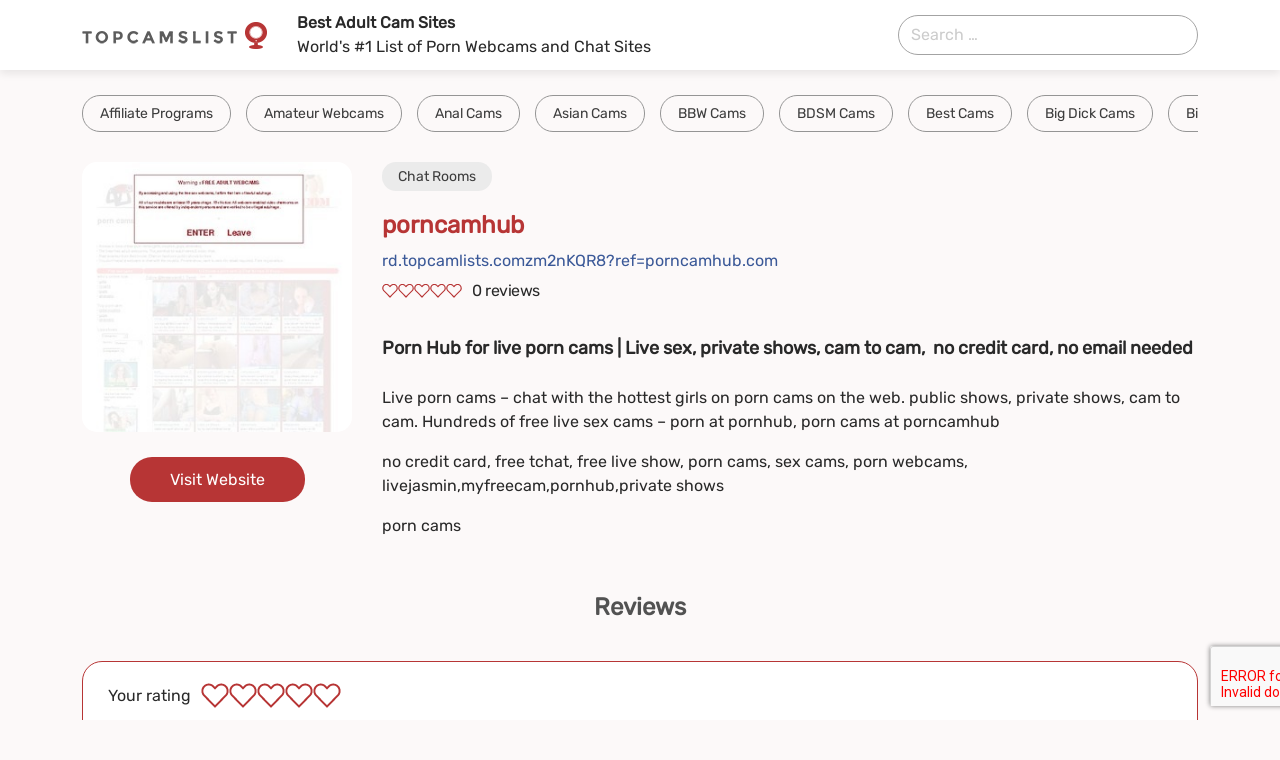

--- FILE ---
content_type: text/html; charset=UTF-8
request_url: https://topcamlists.com/porncamhub/
body_size: 7705
content:
<!doctype html>
<html lang="en-US">
<head><style>img.lazy{min-height:1px}</style><link rel="preload" href="https://topcamlists.com/wp-content/plugins/w3-total-cache/pub/js/lazyload.min.js" as="script">
  <meta charset="UTF-8">
  <meta http-equiv="x-ua-compatible" content="ie=edge">
  <meta name="viewport" content="width=device-width, initial-scale=1, shrink-to-fit=no">
  <meta name="generator" content="Serj Mes" />
  <link rel="icon" type="image/png" href="" />
  <meta name='robots' content='index, follow, max-image-preview:large, max-snippet:-1, max-video-preview:-1' />

	<!-- This site is optimized with the Yoast SEO plugin v20.13 - https://yoast.com/wordpress/plugins/seo/ -->
	<title>porncamhub Rating &amp; Sites Like porncamhub on TopCamsList</title>
	<meta name="description" content="porncamhub info and rating. 1748 sites similar to porncamhub on TopCamsList. Find thousands of adult sites to check out and spend great time!" />
	<link rel="canonical" href="https://topcamlists.com/porncamhub/" />
	<meta property="og:locale" content="en_US" />
	<meta property="og:type" content="article" />
	<meta property="og:title" content="porncamhub Rating &amp; Sites Like porncamhub on TopCamsList" />
	<meta property="og:description" content="porncamhub info and rating. 1748 sites similar to porncamhub on TopCamsList. Find thousands of adult sites to check out and spend great time!" />
	<meta property="og:url" content="https://topcamlists.com/porncamhub/" />
	<meta property="og:site_name" content="topcamslist.com" />
	<meta property="article:published_time" content="2022-02-15T15:40:53+00:00" />
	<meta property="article:modified_time" content="2022-02-15T15:43:54+00:00" />
	<meta property="og:image" content="https://topcamlists.com/wp-content/uploads/2022/02/porncamhub_com.jpg" />
	<meta property="og:image:width" content="300" />
	<meta property="og:image:height" content="300" />
	<meta property="og:image:type" content="image/jpeg" />
	<meta name="author" content="topcamlists" />
	<meta name="twitter:card" content="summary_large_image" />
	<meta name="twitter:label1" content="Written by" />
	<meta name="twitter:data1" content="topcamlists" />
	<meta name="twitter:label2" content="Est. reading time" />
	<meta name="twitter:data2" content="1 minute" />
	<script type="application/ld+json" class="yoast-schema-graph">{"@context":"https://schema.org","@graph":[{"@type":"WebPage","@id":"https://topcamlists.com/porncamhub/","url":"https://topcamlists.com/porncamhub/","name":"porncamhub Rating & Sites Like porncamhub on TopCamsList","isPartOf":{"@id":"https://topcamlists.com/#website"},"primaryImageOfPage":{"@id":"https://topcamlists.com/porncamhub/#primaryimage"},"image":{"@id":"https://topcamlists.com/porncamhub/#primaryimage"},"thumbnailUrl":"https://topcamlists.com/wp-content/uploads/2022/02/porncamhub_com.jpg","datePublished":"2022-02-15T15:40:53+00:00","dateModified":"2022-02-15T15:43:54+00:00","author":{"@id":"https://topcamlists.com/#/schema/person/bdc5be3478b8eae07fbfad6b2a58a3c2"},"description":"porncamhub info and rating. 1748 sites similar to porncamhub on TopCamsList. Find thousands of adult sites to check out and spend great time!","inLanguage":"en-US","potentialAction":[{"@type":"ReadAction","target":["https://topcamlists.com/porncamhub/"]}]},{"@type":"ImageObject","inLanguage":"en-US","@id":"https://topcamlists.com/porncamhub/#primaryimage","url":"https://topcamlists.com/wp-content/uploads/2022/02/porncamhub_com.jpg","contentUrl":"https://topcamlists.com/wp-content/uploads/2022/02/porncamhub_com.jpg","width":300,"height":300},{"@type":"WebSite","@id":"https://topcamlists.com/#website","url":"https://topcamlists.com/","name":"topcamslist.com","description":"Best Webcam Sites","potentialAction":[{"@type":"SearchAction","target":{"@type":"EntryPoint","urlTemplate":"https://topcamlists.com/?s={search_term_string}"},"query-input":"required name=search_term_string"}],"inLanguage":"en-US"},{"@type":"Person","@id":"https://topcamlists.com/#/schema/person/bdc5be3478b8eae07fbfad6b2a58a3c2","name":"topcamlists","image":{"@type":"ImageObject","inLanguage":"en-US","@id":"https://topcamlists.com/#/schema/person/image/","url":"https://secure.gravatar.com/avatar/?s=96&d=mm&r=g","contentUrl":"https://secure.gravatar.com/avatar/?s=96&d=mm&r=g","caption":"topcamlists"},"url":"https://topcamlists.com/author/topcamlists/"}]}</script>
	<!-- / Yoast SEO plugin. -->


<style id='classic-theme-styles-inline-css'>
/*! This file is auto-generated */
.wp-block-button__link{color:#fff;background-color:#32373c;border-radius:9999px;box-shadow:none;text-decoration:none;padding:calc(.667em + 2px) calc(1.333em + 2px);font-size:1.125em}.wp-block-file__button{background:#32373c;color:#fff;text-decoration:none}
</style>
<style id='global-styles-inline-css'>
body{--wp--preset--color--black: #000000;--wp--preset--color--cyan-bluish-gray: #abb8c3;--wp--preset--color--white: #ffffff;--wp--preset--color--pale-pink: #f78da7;--wp--preset--color--vivid-red: #cf2e2e;--wp--preset--color--luminous-vivid-orange: #ff6900;--wp--preset--color--luminous-vivid-amber: #fcb900;--wp--preset--color--light-green-cyan: #7bdcb5;--wp--preset--color--vivid-green-cyan: #00d084;--wp--preset--color--pale-cyan-blue: #8ed1fc;--wp--preset--color--vivid-cyan-blue: #0693e3;--wp--preset--color--vivid-purple: #9b51e0;--wp--preset--gradient--vivid-cyan-blue-to-vivid-purple: linear-gradient(135deg,rgba(6,147,227,1) 0%,rgb(155,81,224) 100%);--wp--preset--gradient--light-green-cyan-to-vivid-green-cyan: linear-gradient(135deg,rgb(122,220,180) 0%,rgb(0,208,130) 100%);--wp--preset--gradient--luminous-vivid-amber-to-luminous-vivid-orange: linear-gradient(135deg,rgba(252,185,0,1) 0%,rgba(255,105,0,1) 100%);--wp--preset--gradient--luminous-vivid-orange-to-vivid-red: linear-gradient(135deg,rgba(255,105,0,1) 0%,rgb(207,46,46) 100%);--wp--preset--gradient--very-light-gray-to-cyan-bluish-gray: linear-gradient(135deg,rgb(238,238,238) 0%,rgb(169,184,195) 100%);--wp--preset--gradient--cool-to-warm-spectrum: linear-gradient(135deg,rgb(74,234,220) 0%,rgb(151,120,209) 20%,rgb(207,42,186) 40%,rgb(238,44,130) 60%,rgb(251,105,98) 80%,rgb(254,248,76) 100%);--wp--preset--gradient--blush-light-purple: linear-gradient(135deg,rgb(255,206,236) 0%,rgb(152,150,240) 100%);--wp--preset--gradient--blush-bordeaux: linear-gradient(135deg,rgb(254,205,165) 0%,rgb(254,45,45) 50%,rgb(107,0,62) 100%);--wp--preset--gradient--luminous-dusk: linear-gradient(135deg,rgb(255,203,112) 0%,rgb(199,81,192) 50%,rgb(65,88,208) 100%);--wp--preset--gradient--pale-ocean: linear-gradient(135deg,rgb(255,245,203) 0%,rgb(182,227,212) 50%,rgb(51,167,181) 100%);--wp--preset--gradient--electric-grass: linear-gradient(135deg,rgb(202,248,128) 0%,rgb(113,206,126) 100%);--wp--preset--gradient--midnight: linear-gradient(135deg,rgb(2,3,129) 0%,rgb(40,116,252) 100%);--wp--preset--font-size--small: 13px;--wp--preset--font-size--medium: 20px;--wp--preset--font-size--large: 36px;--wp--preset--font-size--x-large: 42px;--wp--preset--spacing--20: 0.44rem;--wp--preset--spacing--30: 0.67rem;--wp--preset--spacing--40: 1rem;--wp--preset--spacing--50: 1.5rem;--wp--preset--spacing--60: 2.25rem;--wp--preset--spacing--70: 3.38rem;--wp--preset--spacing--80: 5.06rem;--wp--preset--shadow--natural: 6px 6px 9px rgba(0, 0, 0, 0.2);--wp--preset--shadow--deep: 12px 12px 50px rgba(0, 0, 0, 0.4);--wp--preset--shadow--sharp: 6px 6px 0px rgba(0, 0, 0, 0.2);--wp--preset--shadow--outlined: 6px 6px 0px -3px rgba(255, 255, 255, 1), 6px 6px rgba(0, 0, 0, 1);--wp--preset--shadow--crisp: 6px 6px 0px rgba(0, 0, 0, 1);}:where(.is-layout-flex){gap: 0.5em;}:where(.is-layout-grid){gap: 0.5em;}body .is-layout-flow > .alignleft{float: left;margin-inline-start: 0;margin-inline-end: 2em;}body .is-layout-flow > .alignright{float: right;margin-inline-start: 2em;margin-inline-end: 0;}body .is-layout-flow > .aligncenter{margin-left: auto !important;margin-right: auto !important;}body .is-layout-constrained > .alignleft{float: left;margin-inline-start: 0;margin-inline-end: 2em;}body .is-layout-constrained > .alignright{float: right;margin-inline-start: 2em;margin-inline-end: 0;}body .is-layout-constrained > .aligncenter{margin-left: auto !important;margin-right: auto !important;}body .is-layout-constrained > :where(:not(.alignleft):not(.alignright):not(.alignfull)){max-width: var(--wp--style--global--content-size);margin-left: auto !important;margin-right: auto !important;}body .is-layout-constrained > .alignwide{max-width: var(--wp--style--global--wide-size);}body .is-layout-flex{display: flex;}body .is-layout-flex{flex-wrap: wrap;align-items: center;}body .is-layout-flex > *{margin: 0;}body .is-layout-grid{display: grid;}body .is-layout-grid > *{margin: 0;}:where(.wp-block-columns.is-layout-flex){gap: 2em;}:where(.wp-block-columns.is-layout-grid){gap: 2em;}:where(.wp-block-post-template.is-layout-flex){gap: 1.25em;}:where(.wp-block-post-template.is-layout-grid){gap: 1.25em;}.has-black-color{color: var(--wp--preset--color--black) !important;}.has-cyan-bluish-gray-color{color: var(--wp--preset--color--cyan-bluish-gray) !important;}.has-white-color{color: var(--wp--preset--color--white) !important;}.has-pale-pink-color{color: var(--wp--preset--color--pale-pink) !important;}.has-vivid-red-color{color: var(--wp--preset--color--vivid-red) !important;}.has-luminous-vivid-orange-color{color: var(--wp--preset--color--luminous-vivid-orange) !important;}.has-luminous-vivid-amber-color{color: var(--wp--preset--color--luminous-vivid-amber) !important;}.has-light-green-cyan-color{color: var(--wp--preset--color--light-green-cyan) !important;}.has-vivid-green-cyan-color{color: var(--wp--preset--color--vivid-green-cyan) !important;}.has-pale-cyan-blue-color{color: var(--wp--preset--color--pale-cyan-blue) !important;}.has-vivid-cyan-blue-color{color: var(--wp--preset--color--vivid-cyan-blue) !important;}.has-vivid-purple-color{color: var(--wp--preset--color--vivid-purple) !important;}.has-black-background-color{background-color: var(--wp--preset--color--black) !important;}.has-cyan-bluish-gray-background-color{background-color: var(--wp--preset--color--cyan-bluish-gray) !important;}.has-white-background-color{background-color: var(--wp--preset--color--white) !important;}.has-pale-pink-background-color{background-color: var(--wp--preset--color--pale-pink) !important;}.has-vivid-red-background-color{background-color: var(--wp--preset--color--vivid-red) !important;}.has-luminous-vivid-orange-background-color{background-color: var(--wp--preset--color--luminous-vivid-orange) !important;}.has-luminous-vivid-amber-background-color{background-color: var(--wp--preset--color--luminous-vivid-amber) !important;}.has-light-green-cyan-background-color{background-color: var(--wp--preset--color--light-green-cyan) !important;}.has-vivid-green-cyan-background-color{background-color: var(--wp--preset--color--vivid-green-cyan) !important;}.has-pale-cyan-blue-background-color{background-color: var(--wp--preset--color--pale-cyan-blue) !important;}.has-vivid-cyan-blue-background-color{background-color: var(--wp--preset--color--vivid-cyan-blue) !important;}.has-vivid-purple-background-color{background-color: var(--wp--preset--color--vivid-purple) !important;}.has-black-border-color{border-color: var(--wp--preset--color--black) !important;}.has-cyan-bluish-gray-border-color{border-color: var(--wp--preset--color--cyan-bluish-gray) !important;}.has-white-border-color{border-color: var(--wp--preset--color--white) !important;}.has-pale-pink-border-color{border-color: var(--wp--preset--color--pale-pink) !important;}.has-vivid-red-border-color{border-color: var(--wp--preset--color--vivid-red) !important;}.has-luminous-vivid-orange-border-color{border-color: var(--wp--preset--color--luminous-vivid-orange) !important;}.has-luminous-vivid-amber-border-color{border-color: var(--wp--preset--color--luminous-vivid-amber) !important;}.has-light-green-cyan-border-color{border-color: var(--wp--preset--color--light-green-cyan) !important;}.has-vivid-green-cyan-border-color{border-color: var(--wp--preset--color--vivid-green-cyan) !important;}.has-pale-cyan-blue-border-color{border-color: var(--wp--preset--color--pale-cyan-blue) !important;}.has-vivid-cyan-blue-border-color{border-color: var(--wp--preset--color--vivid-cyan-blue) !important;}.has-vivid-purple-border-color{border-color: var(--wp--preset--color--vivid-purple) !important;}.has-vivid-cyan-blue-to-vivid-purple-gradient-background{background: var(--wp--preset--gradient--vivid-cyan-blue-to-vivid-purple) !important;}.has-light-green-cyan-to-vivid-green-cyan-gradient-background{background: var(--wp--preset--gradient--light-green-cyan-to-vivid-green-cyan) !important;}.has-luminous-vivid-amber-to-luminous-vivid-orange-gradient-background{background: var(--wp--preset--gradient--luminous-vivid-amber-to-luminous-vivid-orange) !important;}.has-luminous-vivid-orange-to-vivid-red-gradient-background{background: var(--wp--preset--gradient--luminous-vivid-orange-to-vivid-red) !important;}.has-very-light-gray-to-cyan-bluish-gray-gradient-background{background: var(--wp--preset--gradient--very-light-gray-to-cyan-bluish-gray) !important;}.has-cool-to-warm-spectrum-gradient-background{background: var(--wp--preset--gradient--cool-to-warm-spectrum) !important;}.has-blush-light-purple-gradient-background{background: var(--wp--preset--gradient--blush-light-purple) !important;}.has-blush-bordeaux-gradient-background{background: var(--wp--preset--gradient--blush-bordeaux) !important;}.has-luminous-dusk-gradient-background{background: var(--wp--preset--gradient--luminous-dusk) !important;}.has-pale-ocean-gradient-background{background: var(--wp--preset--gradient--pale-ocean) !important;}.has-electric-grass-gradient-background{background: var(--wp--preset--gradient--electric-grass) !important;}.has-midnight-gradient-background{background: var(--wp--preset--gradient--midnight) !important;}.has-small-font-size{font-size: var(--wp--preset--font-size--small) !important;}.has-medium-font-size{font-size: var(--wp--preset--font-size--medium) !important;}.has-large-font-size{font-size: var(--wp--preset--font-size--large) !important;}.has-x-large-font-size{font-size: var(--wp--preset--font-size--x-large) !important;}
.wp-block-navigation a:where(:not(.wp-element-button)){color: inherit;}
:where(.wp-block-post-template.is-layout-flex){gap: 1.25em;}:where(.wp-block-post-template.is-layout-grid){gap: 1.25em;}
:where(.wp-block-columns.is-layout-flex){gap: 2em;}:where(.wp-block-columns.is-layout-grid){gap: 2em;}
.wp-block-pullquote{font-size: 1.5em;line-height: 1.6;}
</style>
<link rel='stylesheet' id='vendor-css' href='https://topcamlists.com/wp-content/themes/topcamslist/public/scripts/vendor.css?id=76f5b84d9a0d383edaa0' media='all' />
<link rel='stylesheet' id='app-css' href='https://topcamlists.com/wp-content/themes/topcamslist/public/scripts/app.css?id=365d77cebd36abf44669' media='all' />
<link rel='stylesheet' id='components-css' href='https://topcamlists.com/wp-content/themes/topcamslist/public/scripts/components.css?id=3a5a1b9d37eace1dc587' media='all' />
<script src='https://www.google.com/recaptcha/api.js?render=6Lc65qUdAAAAABfHWVAV1VjpEJIxAViZACZdDb1B' id='recaptcha-js'></script>
<link rel="https://api.w.org/" href="https://topcamlists.com/wp-json/" /><link rel="alternate" type="application/json" href="https://topcamlists.com/wp-json/wp/v2/posts/1303" /><link rel="icon" href="https://topcamlists.com/wp-content/uploads/2021/10/cropped-favicon-32x32.png" sizes="32x32" />
<link rel="icon" href="https://topcamlists.com/wp-content/uploads/2021/10/cropped-favicon-192x192.png" sizes="192x192" />
<link rel="apple-touch-icon" href="https://topcamlists.com/wp-content/uploads/2021/10/cropped-favicon-180x180.png" />
<meta name="msapplication-TileImage" content="https://topcamlists.com/wp-content/uploads/2021/10/cropped-favicon-270x270.png" />
		<style id="wp-custom-css">
			footer .row .col:not(:first-child){display:none!important}		</style>
		</head>

<body data-rsssl=1 class="post-template-default single single-post postid-1303 single-format-standard wp-embed-responsive porncamhub">
    
  <div id="app">
    <div class="app-content">
      <header class="header">
  <div class="container">
    <div class="wrap-header">

      <div class="logo">
        <a href="https://topcamlists.com/" id="logo">
          <img class="lazy" src="data:image/svg+xml,%3Csvg%20xmlns='http://www.w3.org/2000/svg'%20viewBox='0%200%201%201'%3E%3C/svg%3E" data-src="https://topcamlists.com/wp-content/themes/topcamslist/public/images/Logo.png?id=0cb968e4e86187942b1e" alt="logo">
        </a>
      </div>

      <div class="description">
        <div class="main">Best Adult Cam Sites</div>
        <p>World's #1 List of Porn Webcams and Chat Sites</p>
      </div>

      <form role="search" method="get" class="search-form" action="https://topcamlists.com/">
				<label>
					<span class="screen-reader-text">Search for:</span>
					<input type="search" class="search-field" placeholder="Search &hellip;" value="" name="s" />
				</label>
				<input type="submit" class="search-submit" value="Search" />
			</form>

      <div class="mob-search">
        <img class="lazy" src="data:image/svg+xml,%3Csvg%20xmlns='http://www.w3.org/2000/svg'%20viewBox='0%200%201%201'%3E%3C/svg%3E" data-src="https://topcamlists.com/wp-content/themes/topcamslist/public/images/search.svg?id=3c3898c16ecb2d55c771" alt="icon">
      </div>










    </div>
  </div>
</header>



<div class="top-categories">
  <div class="container">
    <ul>
              <li>
          <a href="https://topcamlists.com/category/affiliate-programs/">
            Affiliate Programs
          </a>
        </li>
              <li>
          <a href="https://topcamlists.com/category/amateur-webcams/">
            Amateur Webcams
          </a>
        </li>
              <li>
          <a href="https://topcamlists.com/category/anal-cams/">
            Anal Cams
          </a>
        </li>
              <li>
          <a href="https://topcamlists.com/category/asian-cams/">
            Asian Cams
          </a>
        </li>
              <li>
          <a href="https://topcamlists.com/category/bbw-cams/">
            BBW Cams
          </a>
        </li>
              <li>
          <a href="https://topcamlists.com/category/bdsm-cams/">
            BDSM Cams
          </a>
        </li>
              <li>
          <a href="https://topcamlists.com/category/best-cams/">
            Best Cams
          </a>
        </li>
              <li>
          <a href="https://topcamlists.com/category/big-dick-cams/">
            Big Dick Cams
          </a>
        </li>
              <li>
          <a href="https://topcamlists.com/category/big-tit-cams/">
            Big Tit Cams
          </a>
        </li>
              <li>
          <a href="https://topcamlists.com/category/blonde-cams/">
            Blonde Cams
          </a>
        </li>
              <li>
          <a href="https://topcamlists.com/category/cam-awards/">
            Cam Awards
          </a>
        </li>
              <li>
          <a href="https://topcamlists.com/category/cam-girls/">
            Cam Girls
          </a>
        </li>
              <li>
          <a href="https://topcamlists.com/category/cam-model-jobs/">
            Cam Model Jobs
          </a>
        </li>
              <li>
          <a href="https://topcamlists.com/category/cam-tubes/">
            Cam Tubes
          </a>
        </li>
              <li>
          <a href="https://topcamlists.com/category/cams-blogs/">
            Cams Blogs
          </a>
        </li>
              <li>
          <a href="https://topcamlists.com/category/chat-rooms/">
            Chat Rooms
          </a>
        </li>
              <li>
          <a href="https://topcamlists.com/category/chat-roulette/">
            Chat Roulette
          </a>
        </li>
              <li>
          <a href="https://topcamlists.com/category/couple-cams/">
            Couple Cams
          </a>
        </li>
              <li>
          <a href="https://topcamlists.com/category/custom-porn/">
            Custom Porn
          </a>
        </li>
              <li>
          <a href="https://topcamlists.com/category/deepfake-adult/">
            Deepfake Adult
          </a>
        </li>
              <li>
          <a href="https://topcamlists.com/category/ebony-cams/">
            Ebony Cams
          </a>
        </li>
              <li>
          <a href="https://topcamlists.com/category/female-cams/">
            Female Cams
          </a>
        </li>
              <li>
          <a href="https://topcamlists.com/category/fetish-cams/">
            Fetish Cams
          </a>
        </li>
              <li>
          <a href="https://topcamlists.com/category/free-cams/">
            Free Cams
          </a>
        </li>
              <li>
          <a href="https://topcamlists.com/category/gay-cams/">
            Gay Cams
          </a>
        </li>
              <li>
          <a href="https://topcamlists.com/category/hentai/">
            Hentai
          </a>
        </li>
              <li>
          <a href="https://topcamlists.com/category/latina-cams/">
            Latina Cams
          </a>
        </li>
              <li>
          <a href="https://topcamlists.com/category/male-cams/">
            Male Cams
          </a>
        </li>
              <li>
          <a href="https://topcamlists.com/category/mature-cams/">
            Mature Cams
          </a>
        </li>
              <li>
          <a href="https://topcamlists.com/category/milf-cams/">
            Milf Cams
          </a>
        </li>
              <li>
          <a href="https://topcamlists.com/category/movies/">
            Movies
          </a>
        </li>
              <li>
          <a href="https://topcamlists.com/category/pictures/">
            Pictures
          </a>
        </li>
              <li>
          <a href="https://topcamlists.com/category/pornstar-cams/">
            Pornstar Cams
          </a>
        </li>
              <li>
          <a href="https://topcamlists.com/category/redhead-cams/">
            Redhead Cams
          </a>
        </li>
              <li>
          <a href="https://topcamlists.com/category/sex-cams/">
            Sex Cams
          </a>
        </li>
              <li>
          <a href="https://topcamlists.com/category/sex-shops/">
            Sex Shops
          </a>
        </li>
              <li>
          <a href="https://topcamlists.com/category/teen-18-cams/">
            Teen 18+ Cams
          </a>
        </li>
              <li>
          <a href="https://topcamlists.com/category/tranny-cams/">
            Tranny Cams
          </a>
        </li>
              <li>
          <a href="https://topcamlists.com/category/vr-cams/">
            VR Cams
          </a>
        </li>
              <li>
          <a href="https://topcamlists.com/category/webcam-software/">
            Webcam Software
          </a>
        </li>
          </ul>
  </div>
</div>
      <div id="content">
        
  <div class="single-page v-cloak" id="single-vue">
  <div class="container">
    <div class="s-body">

      <div class="details">
        <div class="thumbnail">
                      <img width="300" height="300" src="data:image/svg+xml,%3Csvg%20xmlns='http://www.w3.org/2000/svg'%20viewBox='0%200%20300%20300'%3E%3C/svg%3E" data-src="https://topcamlists.com/wp-content/uploads/2022/02/porncamhub_com.jpg" class="attachment-full size-full wp-post-image lazy" alt="porncamhub" decoding="async" fetchpriority="high" data-srcset="https://topcamlists.com/wp-content/uploads/2022/02/porncamhub_com.jpg 300w, https://topcamlists.com/wp-content/uploads/2022/02/porncamhub_com-150x150.jpg 150w" data-sizes="(max-width: 300px) 100vw, 300px" />
          
                      <div class="btn">
              <a target="_blank" class="visit-site" href="https://rd.topcamlists.com/zm2nKQR8?ref=http://porncamhub.com/">Visit Website</a>
            </div>
                  </div>

        <div class="col">
          <div class="cats">
                          <a href="https://topcamlists.com/category/chat-rooms/">Chat Rooms</a>
                      </div>

          <div class="title">porncamhub</div>

                      <a target="_blank" class="website" href="https://rd.topcamlists.com/zm2nKQR8?ref=http://porncamhub.com/">
              rd.topcamlists.comzm2nKQR8?ref=porncamhub.com
            </a>
          
          <div id="" class="rating">
    <div style="display: none" itemprop="bestRating">5</div>

    <div class="rating_inner">
              
                  <img class="lazy" src="data:image/svg+xml,%3Csvg%20xmlns='http://www.w3.org/2000/svg'%20viewBox='0%200%201%201'%3E%3C/svg%3E" data-src="https://topcamlists.com/wp-content/themes/topcamslist/public/images/Star_1.svg?id=2b0aeab73dcc95bd97e3" alt="rate">
        
              
                  <img class="lazy" src="data:image/svg+xml,%3Csvg%20xmlns='http://www.w3.org/2000/svg'%20viewBox='0%200%201%201'%3E%3C/svg%3E" data-src="https://topcamlists.com/wp-content/themes/topcamslist/public/images/Star_1.svg?id=2b0aeab73dcc95bd97e3" alt="rate">
        
              
                  <img class="lazy" src="data:image/svg+xml,%3Csvg%20xmlns='http://www.w3.org/2000/svg'%20viewBox='0%200%201%201'%3E%3C/svg%3E" data-src="https://topcamlists.com/wp-content/themes/topcamslist/public/images/Star_1.svg?id=2b0aeab73dcc95bd97e3" alt="rate">
        
              
                  <img class="lazy" src="data:image/svg+xml,%3Csvg%20xmlns='http://www.w3.org/2000/svg'%20viewBox='0%200%201%201'%3E%3C/svg%3E" data-src="https://topcamlists.com/wp-content/themes/topcamslist/public/images/Star_1.svg?id=2b0aeab73dcc95bd97e3" alt="rate">
        
              
                  <img class="lazy" src="data:image/svg+xml,%3Csvg%20xmlns='http://www.w3.org/2000/svg'%20viewBox='0%200%201%201'%3E%3C/svg%3E" data-src="https://topcamlists.com/wp-content/themes/topcamslist/public/images/Star_1.svg?id=2b0aeab73dcc95bd97e3" alt="rate">
        
          </div>

          <div class="reviews">
        <span id="reviews" itemprop="ratingValue">
          0
        </span>
        reviews
      </div>
      </div>

          <div class="content richtext">
            <h2>Porn Hub for live porn cams | Live sex, private shows, cam to cam,  no credit card, no email needed</h2>
<p>Live porn cams &#8211; chat with the hottest girls on porn cams on the web. public shows, private shows, cam to cam. Hundreds of free live sex cams &#8211; porn at pornhub, porn cams at porncamhub</p>
<p>no credit card, free tchat, free live show, porn cams, sex cams, porn webcams, livejasmin,myfreecam,pornhub,private shows</p>
<p>porn cams</p>
          </div>

        </div>
      </div>

      <div class="reviews">
        <div class="title">Reviews</div>
      </div>

      <div class="review-form">
  <div class="form_rating">
    <div class="title">Your rating</div>
    <div id="rate" class="rating">
    <div style="display: none" itemprop="bestRating">5</div>

    <div class="rating_inner">
              
                  <img src="data:image/svg+xml,%3Csvg%20xmlns='http://www.w3.org/2000/svg'%20viewBox='0%200%201%201'%3E%3C/svg%3E" data-src="https://topcamlists.com/wp-content/themes/topcamslist/public/images/Star_1.svg?id=2b0aeab73dcc95bd97e3"
               class="live lazy"
               data-set="1"
               @click="select(1)"
               alt="rate">
        
              
                  <img src="data:image/svg+xml,%3Csvg%20xmlns='http://www.w3.org/2000/svg'%20viewBox='0%200%201%201'%3E%3C/svg%3E" data-src="https://topcamlists.com/wp-content/themes/topcamslist/public/images/Star_1.svg?id=2b0aeab73dcc95bd97e3"
               class="live lazy"
               data-set="2"
               @click="select(2)"
               alt="rate">
        
              
                  <img src="data:image/svg+xml,%3Csvg%20xmlns='http://www.w3.org/2000/svg'%20viewBox='0%200%201%201'%3E%3C/svg%3E" data-src="https://topcamlists.com/wp-content/themes/topcamslist/public/images/Star_1.svg?id=2b0aeab73dcc95bd97e3"
               class="live lazy"
               data-set="3"
               @click="select(3)"
               alt="rate">
        
              
                  <img src="data:image/svg+xml,%3Csvg%20xmlns='http://www.w3.org/2000/svg'%20viewBox='0%200%201%201'%3E%3C/svg%3E" data-src="https://topcamlists.com/wp-content/themes/topcamslist/public/images/Star_1.svg?id=2b0aeab73dcc95bd97e3"
               class="live lazy"
               data-set="4"
               @click="select(4)"
               alt="rate">
        
              
                  <img src="data:image/svg+xml,%3Csvg%20xmlns='http://www.w3.org/2000/svg'%20viewBox='0%200%201%201'%3E%3C/svg%3E" data-src="https://topcamlists.com/wp-content/themes/topcamslist/public/images/Star_1.svg?id=2b0aeab73dcc95bd97e3"
               class="live lazy"
               data-set="5"
               @click="select(5)"
               alt="rate">
        
          </div>

      </div>
  </div>

  <form class="form v-cloak">
    <div class="inputs">
      <a href="#" class="submit" @click.prevent="submit" :disabled="loading">
        Submit
      </a>
      <label for="name">
        <input @input="input('name')"
               :class="{hasError: this.error.name}"
               id="name" v-model="name" type="text"
               placeholder="Name">
        <span v-show="this.error.name" class="error">Enter your name</span>
      </label>
      <label for="email">
        <input @input="input('email')"
               :class="{hasError: this.error.email}"
               id="email" v-model="email" type="email"
               placeholder="Email">
        <span v-show="this.error.email" class="error">Enter mail</span>
      </label>
    </div>

    <div class="text-wrapper">
      <label for="comment">
      </label>
      <textarea @input="input('comment')"
                :class="{hasError: this.error.comment}"
                v-model="comment" id="comment"
                placeholder="Write your review"></textarea>
      <span v-if="this.error.comment" class="error">Enter your comment</span>
    </div>

  </form>
</div>

<input type="hidden" ref="postIdRef" value="1303">
<input type="hidden" ref="captchaKey" value="6Lc65qUdAAAAABfHWVAV1VjpEJIxAViZACZdDb1B">
<comment-popup ref="singleDialog"></comment-popup>
<input type="hidden" id="_gRecaptcha" name="_gRecaptcha" value="61a97dca61" /><input type="hidden" name="_wp_http_referer" value="/porncamhub/" />      <div class="comments">

    
          Comments coming soon...
      </div>
      
    </div>
  </div>

  <div class="s-banner">
  <div class="container">
    <div class="title">
      Do You Have a Great Adult Site to Suggest?
    </div>
    <div class="description">
      Submit Your Website to The Top Cam Sites!
    </div>
    <div class="but">
      <a href="https://topcamlists.com/contacts">Submit</a>
    </div>
  </div>
</div>
</div>

      </div>
    </div>
    <footer>
  <div class="container">
    <hr>
    <div class="row">
      <div class="col">
        <p class="copyright">©2026 TopCamsList.com</p>
      </div>

              <div class="col">
          <ul class="menu">
                          <li>
                <a href="https://topcamlists.com/contacts">
                  Contacts
                </a>
              </li>
                          <li>
                <a href="https://topcamlists.com/sitemap.xml">
                  Sitemap
                </a>
              </li>
                          <li>
                <a href="https://topcamlists.com/faq">
                  FAQ
                </a>
              </li>
                          <li>
                <a href="https://topcamlists.com/about">
                  About
                </a>
              </li>
                      </ul>
        </div>
      
              <div class="col">
          <ul class="social">
                          <li>
                <a href="https://topcamlists.com/" target="_blank">
                  <img class="lazy" src="data:image/svg+xml,%3Csvg%20xmlns='http://www.w3.org/2000/svg'%20viewBox='0%200%2016%2016'%3E%3C/svg%3E" data-src="https://topcamlists.com/wp-content/uploads/2022/03/videosvoyeur_info.png" alt="icon">
                </a>
              </li>
                      </ul>
        </div>
      
    </div>
  </div>
</footer>
  </div>

      <script src='https://topcamlists.com/wp-content/themes/topcamslist/public/scripts/vendor.js?id=c3e466c6ed6315c40ae4' id='vendor-js'></script>
<script id='app-js-extra'>
var site_options = {"ajaxUrl":"https:\/\/topcamlists.com\/wp-admin\/admin-ajax.php","siteUrl":"https:\/\/topcamlists.com","logoutNonce":"601942f31c","userAuth":"","nonce":"1c87b20a28"};
</script>
<script id="app-js-before">
!function(){"use strict";var n,e={},r={};function t(n){var o=r[n];if(void 0!==o)return o.exports;var i=r[n]={id:n,loaded:!1,exports:{}};return e[n].call(i.exports,i,i.exports,t),i.loaded=!0,i.exports}t.m=e,n=[],t.O=function(e,r,o,i){if(!r){var u=1/0;for(a=0;a<n.length;a++){r=n[a][0],o=n[a][1],i=n[a][2];for(var f=!0,c=0;c<r.length;c++)(!1&i||u>=i)&&Object.keys(t.O).every((function(n){return t.O[n](r[c])}))?r.splice(c--,1):(f=!1,i<u&&(u=i));if(f){n.splice(a--,1);var l=o();void 0!==l&&(e=l)}}return e}i=i||0;for(var a=n.length;a>0&&n[a-1][2]>i;a--)n[a]=n[a-1];n[a]=[r,o,i]},t.n=function(n){var e=n&&n.__esModule?function(){return n.default}:function(){return n};return t.d(e,{a:e}),e},t.d=function(n,e){for(var r in e)t.o(e,r)&&!t.o(n,r)&&Object.defineProperty(n,r,{enumerable:!0,get:e[r]})},t.g=function(){if("object"==typeof globalThis)return globalThis;try{return this||new Function("return this")()}catch(n){if("object"==typeof window)return window}}(),t.o=function(n,e){return Object.prototype.hasOwnProperty.call(n,e)},t.r=function(n){"undefined"!=typeof Symbol&&Symbol.toStringTag&&Object.defineProperty(n,Symbol.toStringTag,{value:"Module"}),Object.defineProperty(n,"__esModule",{value:!0})},t.nmd=function(n){return n.paths=[],n.children||(n.children=[]),n},function(){var n={546:0,229:0};t.O.j=function(e){return 0===n[e]};var e=function(e,r){var o,i,u=r[0],f=r[1],c=r[2],l=0;if(u.some((function(e){return 0!==n[e]}))){for(o in f)t.o(f,o)&&(t.m[o]=f[o]);if(c)var a=c(t)}for(e&&e(r);l<u.length;l++)i=u[l],t.o(n,i)&&n[i]&&n[i][0](),n[u[l]]=0;return t.O(a)},r=self.webpackChunk=self.webpackChunk||[];r.forEach(e.bind(null,0)),r.push=e.bind(null,r.push.bind(r))}()}();
</script>
<script src='https://topcamlists.com/wp-content/themes/topcamslist/public/scripts/app.js?id=f7ac9f09da299498209c' id='app-js'></script>
<script src='https://topcamlists.com/wp-content/themes/topcamslist/public/scripts/components.js?id=20af104bfd81e032c542' id='components-js'></script>
<script>window.w3tc_lazyload=1,window.lazyLoadOptions={elements_selector:".lazy",callback_loaded:function(t){var e;try{e=new CustomEvent("w3tc_lazyload_loaded",{detail:{e:t}})}catch(a){(e=document.createEvent("CustomEvent")).initCustomEvent("w3tc_lazyload_loaded",!1,!1,{e:t})}window.dispatchEvent(e)}}</script><script async src="https://topcamlists.com/wp-content/plugins/w3-total-cache/pub/js/lazyload.min.js"></script><script defer src="https://static.cloudflareinsights.com/beacon.min.js/vcd15cbe7772f49c399c6a5babf22c1241717689176015" integrity="sha512-ZpsOmlRQV6y907TI0dKBHq9Md29nnaEIPlkf84rnaERnq6zvWvPUqr2ft8M1aS28oN72PdrCzSjY4U6VaAw1EQ==" data-cf-beacon='{"version":"2024.11.0","token":"58864a92061f4575b7656cb20e08edfb","r":1,"server_timing":{"name":{"cfCacheStatus":true,"cfEdge":true,"cfExtPri":true,"cfL4":true,"cfOrigin":true,"cfSpeedBrain":true},"location_startswith":null}}' crossorigin="anonymous"></script>
</body>

</html>

<!--
Performance optimized by W3 Total Cache. Learn more: https://www.boldgrid.com/w3-total-cache/

Object Caching 2548/2577 objects using memcached
Page Caching using disk 
Lazy Loading

Served from: topcamlists.com @ 2026-01-25 00:22:42 by W3 Total Cache
-->